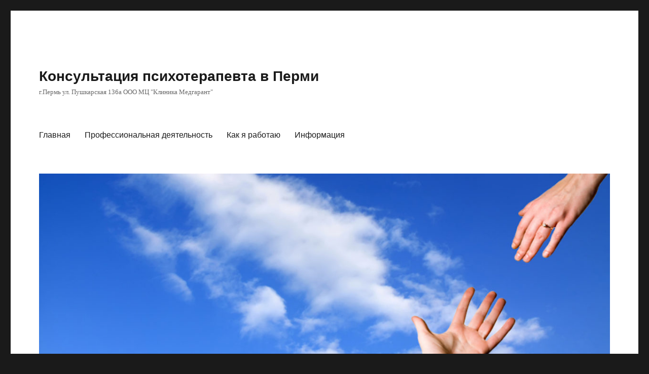

--- FILE ---
content_type: text/html; charset=UTF-8
request_url: https://consult59.ru/
body_size: 7066
content:
<!DOCTYPE html>
<html lang="en-US" class="no-js">
<head>
	<meta charset="UTF-8">
	<meta name="viewport" content="width=device-width, initial-scale=1">
	<link rel="profile" href="http://gmpg.org/xfn/11">
		<script>(function(html){html.className = html.className.replace(/\bno-js\b/,'js')})(document.documentElement);</script>
<title>Консультация психотерапевта в Перми</title>

<!-- All in One SEO Pack 2.9.1 by Michael Torbert of Semper Fi Web Design[325,440] -->
<meta name="description"  content="Консультация психотерапевта в Перми. Лечение депрессий, неврозов, панических атак, алкоголизма." />

<link rel="canonical" href="https://consult59.ru/" />
<!-- /all in one seo pack -->
<link rel='dns-prefetch' href='//fonts.googleapis.com' />
<link rel='dns-prefetch' href='//s.w.org' />
<link rel="alternate" type="application/rss+xml" title="Консультация психотерапевта в Перми &raquo; Feed" href="https://consult59.ru/index.php/feed/" />
<link rel="alternate" type="application/rss+xml" title="Консультация психотерапевта в Перми &raquo; Comments Feed" href="https://consult59.ru/index.php/comments/feed/" />
		<script type="text/javascript">
			window._wpemojiSettings = {"baseUrl":"https:\/\/s.w.org\/images\/core\/emoji\/11\/72x72\/","ext":".png","svgUrl":"https:\/\/s.w.org\/images\/core\/emoji\/11\/svg\/","svgExt":".svg","source":{"concatemoji":"https:\/\/consult59.ru\/wp-includes\/js\/wp-emoji-release.min.js?ver=4.9.26"}};
			!function(e,a,t){var n,r,o,i=a.createElement("canvas"),p=i.getContext&&i.getContext("2d");function s(e,t){var a=String.fromCharCode;p.clearRect(0,0,i.width,i.height),p.fillText(a.apply(this,e),0,0);e=i.toDataURL();return p.clearRect(0,0,i.width,i.height),p.fillText(a.apply(this,t),0,0),e===i.toDataURL()}function c(e){var t=a.createElement("script");t.src=e,t.defer=t.type="text/javascript",a.getElementsByTagName("head")[0].appendChild(t)}for(o=Array("flag","emoji"),t.supports={everything:!0,everythingExceptFlag:!0},r=0;r<o.length;r++)t.supports[o[r]]=function(e){if(!p||!p.fillText)return!1;switch(p.textBaseline="top",p.font="600 32px Arial",e){case"flag":return s([55356,56826,55356,56819],[55356,56826,8203,55356,56819])?!1:!s([55356,57332,56128,56423,56128,56418,56128,56421,56128,56430,56128,56423,56128,56447],[55356,57332,8203,56128,56423,8203,56128,56418,8203,56128,56421,8203,56128,56430,8203,56128,56423,8203,56128,56447]);case"emoji":return!s([55358,56760,9792,65039],[55358,56760,8203,9792,65039])}return!1}(o[r]),t.supports.everything=t.supports.everything&&t.supports[o[r]],"flag"!==o[r]&&(t.supports.everythingExceptFlag=t.supports.everythingExceptFlag&&t.supports[o[r]]);t.supports.everythingExceptFlag=t.supports.everythingExceptFlag&&!t.supports.flag,t.DOMReady=!1,t.readyCallback=function(){t.DOMReady=!0},t.supports.everything||(n=function(){t.readyCallback()},a.addEventListener?(a.addEventListener("DOMContentLoaded",n,!1),e.addEventListener("load",n,!1)):(e.attachEvent("onload",n),a.attachEvent("onreadystatechange",function(){"complete"===a.readyState&&t.readyCallback()})),(n=t.source||{}).concatemoji?c(n.concatemoji):n.wpemoji&&n.twemoji&&(c(n.twemoji),c(n.wpemoji)))}(window,document,window._wpemojiSettings);
		</script>
		<style type="text/css">
img.wp-smiley,
img.emoji {
	display: inline !important;
	border: none !important;
	box-shadow: none !important;
	height: 1em !important;
	width: 1em !important;
	margin: 0 .07em !important;
	vertical-align: -0.1em !important;
	background: none !important;
	padding: 0 !important;
}
</style>
<link rel='stylesheet' id='collapseomatic-css-css'  href='https://consult59.ru/wp-content/plugins/jquery-collapse-o-matic/light_style.css?ver=1.6' type='text/css' media='all' />
<link rel='stylesheet' id='twentysixteen-fonts-css'  href='https://fonts.googleapis.com/css?family=Merriweather%3A400%2C700%2C900%2C400italic%2C700italic%2C900italic%7CMontserrat%3A400%2C700%7CInconsolata%3A400&#038;subset=latin%2Clatin-ext' type='text/css' media='all' />
<link rel='stylesheet' id='genericons-css'  href='https://consult59.ru/wp-content/themes/twentysixteen/genericons/genericons.css?ver=3.4.1' type='text/css' media='all' />
<link rel='stylesheet' id='twentysixteen-style-css'  href='https://consult59.ru/wp-content/themes/twentysixteen/style.css?ver=4.9.26' type='text/css' media='all' />
<!--[if lt IE 10]>
<link rel='stylesheet' id='twentysixteen-ie-css'  href='https://consult59.ru/wp-content/themes/twentysixteen/css/ie.css?ver=20160816' type='text/css' media='all' />
<![endif]-->
<!--[if lt IE 9]>
<link rel='stylesheet' id='twentysixteen-ie8-css'  href='https://consult59.ru/wp-content/themes/twentysixteen/css/ie8.css?ver=20160816' type='text/css' media='all' />
<![endif]-->
<!--[if lt IE 8]>
<link rel='stylesheet' id='twentysixteen-ie7-css'  href='https://consult59.ru/wp-content/themes/twentysixteen/css/ie7.css?ver=20160816' type='text/css' media='all' />
<![endif]-->
<script type='text/javascript' src='https://consult59.ru/wp-includes/js/jquery/jquery.js?ver=1.12.4'></script>
<script type='text/javascript' src='https://consult59.ru/wp-includes/js/jquery/jquery-migrate.min.js?ver=1.4.1'></script>
<!--[if lt IE 9]>
<script type='text/javascript' src='https://consult59.ru/wp-content/themes/twentysixteen/js/html5.js?ver=3.7.3'></script>
<![endif]-->
<link rel='https://api.w.org/' href='https://consult59.ru/index.php/wp-json/' />
<link rel="EditURI" type="application/rsd+xml" title="RSD" href="https://consult59.ru/xmlrpc.php?rsd" />
<link rel="wlwmanifest" type="application/wlwmanifest+xml" href="https://consult59.ru/wp-includes/wlwmanifest.xml" /> 
<meta name="generator" content="WordPress 4.9.26" />
<link rel='shortlink' href='https://consult59.ru/' />
<link rel="alternate" type="application/json+oembed" href="https://consult59.ru/index.php/wp-json/oembed/1.0/embed?url=https%3A%2F%2Fconsult59.ru%2F" />
<link rel="alternate" type="text/xml+oembed" href="https://consult59.ru/index.php/wp-json/oembed/1.0/embed?url=https%3A%2F%2Fconsult59.ru%2F&#038;format=xml" />
</head>

<body class="home page-template-default page page-id-7">
<div id="page" class="site">
	<div class="site-inner">
		<a class="skip-link screen-reader-text" href="#content">Skip to content</a>

		<header id="masthead" class="site-header" role="banner">
			<div class="site-header-main">
				<div class="site-branding">
					
											<p class="site-title"><a href="https://consult59.ru/" rel="home">Консультация психотерапевта в Перми</a></p>
											<p class="site-description">г.Пермь ул. Пушкарская 136а ООО МЦ &quot;Клиника Медгарант&quot;</p>
									</div><!-- .site-branding -->

									<button id="menu-toggle" class="menu-toggle">Menu</button>

					<div id="site-header-menu" class="site-header-menu">
													<nav id="site-navigation" class="main-navigation" role="navigation" aria-label="Primary Menu">
								<div class="menu-top-menu-container"><ul id="menu-top-menu" class="primary-menu"><li id="menu-item-18" class="menu-item menu-item-type-custom menu-item-object-custom menu-item-18"><a href="http://alcoabuse.ru/">Главная</a></li>
<li id="menu-item-19" class="menu-item menu-item-type-post_type menu-item-object-page menu-item-19"><a href="https://consult59.ru/index.php/about/">Профессиональная деятельность</a></li>
<li id="menu-item-48" class="menu-item menu-item-type-post_type menu-item-object-page menu-item-48"><a href="https://consult59.ru/index.php/disease/">Как я работаю</a></li>
<li id="menu-item-49" class="menu-item menu-item-type-post_type menu-item-object-page menu-item-49"><a href="https://consult59.ru/index.php/info/">Информация</a></li>
</ul></div>							</nav><!-- .main-navigation -->
						
											</div><!-- .site-header-menu -->
							</div><!-- .site-header-main -->

											<div class="header-image">
					<a href="https://consult59.ru/" rel="home">
						<img src="https://alcoabuse.ru/wp-content/uploads/2018/12/cropped-sky.jpg" srcset="https://consult59.ru/wp-content/uploads/2018/12/cropped-sky-300x105.jpg 300w, https://consult59.ru/wp-content/uploads/2018/12/cropped-sky-768x269.jpg 768w, https://consult59.ru/wp-content/uploads/2018/12/cropped-sky-1024x359.jpg 1024w, https://consult59.ru/wp-content/uploads/2018/12/cropped-sky.jpg 1200w" sizes="(max-width: 709px) 85vw, (max-width: 909px) 81vw, (max-width: 1362px) 88vw, 1200px" width="1200" height="421" alt="Консультация психотерапевта в Перми">
					</a>
				</div><!-- .header-image -->
					</header><!-- .site-header -->

		<div id="content" class="site-content">

<div id="primary" class="content-area">
	<main id="main" class="site-main" role="main">
		
<article id="post-7" class="post-7 page type-page status-publish has-post-thumbnail hentry">
	<header class="entry-header">
		<h1 class="entry-title"><h2>Психотерапевтическая помощь в Перми<br> <a href="tel:+7(922) 240-43-99">+7(922) 240-43-99</a></h2></h1>	</header><!-- .entry-header -->

	
		<div class="post-thumbnail">
		<img width="400" height="355" src="https://consult59.ru/wp-content/uploads/2018/12/mttl.jpg" class="attachment-post-thumbnail size-post-thumbnail wp-post-image" alt="" srcset="https://consult59.ru/wp-content/uploads/2018/12/mttl.jpg 400w, https://consult59.ru/wp-content/uploads/2018/12/mttl-300x266.jpg 300w" sizes="(max-width: 709px) 85vw, (max-width: 909px) 67vw, (max-width: 984px) 60vw, (max-width: 1362px) 62vw, 840px" />	</div><!-- .post-thumbnail -->

	
	<div class="entry-content">
		<h1><strong>Поляков Андрей Владимирович</strong></h1>
<h5>Врач психиатр, психотерапевт, нарколог высшей квалификационной категории.</h5>
<h3>Оказываю психотерапевтические консультации, наркологическую помощь.</h3>
<h2><span style="color: #333399;"><span style="color: #b82828;">Помогаю при неврозах и депрессиях</span><br />
</span></h2>
<p><span style="color: #333333;">Данные состояния, если они ухудшают качество жизни, требуют психологическую консультацию для максимально безболезненного решения возникшей проблемы.</span><br />
<span style="color: #333333;">Какие состояния входят в эту группу:</span></p>
<p><span style="color: #333333;">— страхи и болезненная зависимость от них</span><br />
<span style="color: #333333;">— навязчивые мысли, от которых не получается самостоятельно освободиться</span><br />
<span style="color: #333333;">— нарушение сна</span><br />
<span style="color: #333333;">— плаксивость</span><br />
<span style="color: #333333;">— постоянно плохое/сниженное настроение</span><br />
<span style="color: #333333;">— снижение работоспособности</span><br />
<span style="color: #333333;">— мир вокруг стал серым и не интересным, а общение с людьми перестало доставлять привычное удовольствие</span></p>
<h2><span style="color: #333399;"><strong>Помощь при психосоматических расстройствах</strong></span></h2>
<p><img class="alignnone size-medium wp-image-113" src="http://alcoabuse.ru/wp-content/uploads/2018/12/lay-300x128.jpg" alt="" width="300" height="128" srcset="https://consult59.ru/wp-content/uploads/2018/12/lay-300x128.jpg 300w, https://consult59.ru/wp-content/uploads/2018/12/lay-768x327.jpg 768w, https://consult59.ru/wp-content/uploads/2018/12/lay.jpg 940w" sizes="(max-width: 300px) 85vw, 300px" /></p>
<p><span style="color: #333333;">Есть так называемые <strong>психосоматические расстройства</strong> &#8211; это когда болезни угрожающей здоровью нет, но и хорошего самочувствия тоже не отмечается.</span></p>
<p><span style="color: #333333;">Пациент не может получить внятного ответа от специалистов других профилей и лишь намеки о том, что это <strong>&#8220;нервное&#8221;</strong> &#8211; вот наиболее частый ответ врача не психиатра, но любого другого профиля. То есть психотравмирующая ситуация остаётся так и не раскрытой и продолжает оказывать своё негативное влияние на психическое состояние.</span></p>
<p><span style="color: #333333;">Да, это так. Наше тело очень часто реагирует различными симптомами на нервное перенапряжение, перепады настроения, усталость.</span><br />
<span style="color: #333333;">Единственный специалист способный разобраться и помочь в данной ситуации &#8211; это психотерапевт, врач психиатр.</span><br />
<span style="color: #333333;">Лечение данных расстройств порою занимает несколько дней (недель) при адекватно подобранной психотерапии и медикаментозной поддержке.</span></p>
<h2><span style="color: #333399;"><strong>Методы и цели психотерапии и психологической помощи</strong></span></h2>
<p><span style="color: #333333;">Существует множество методов и методик психотерапии. Как правило все они хорошо отработаны различными медицинскими школами. Все слышали про:</span></p>
<p><span style="color: #333333;"><span class="collapseomatic " id="id2276"  tabindex="0" title="Читать далее..."    >Читать далее...</span><div id="target-id2276" class="collapseomatic_content ">— классический гипноз или гипнотерапию</span><br />
<span style="color: #333333;">— самовнушение</span><br />
<span style="color: #333333;">— рациональную психотерапию &#8211; то есть терапию разъяснением</span><br />
<span style="color: #333333;">— стрессопсихотерапию (кодирование)</span><br />
<span style="color: #333333;">— трансактный анализ</span><br />
<span style="color: #333333;">— психоанализ классический и современный и другие.</span></p>
<p><span style="color: #333333;">Нет необходимости в перечислении т.к. все методы хороши и их главная задача &#8211; лечение тех или иных нервно-психических, наркологических или телесных заболеваний, улучшение адаптационных возможностей человека в постоянно меняющемся мире.</span></p>
<p class="maintxt"><span style="color: #333333;">Вспомните ажиотажный интерес к гипнозу т.н.<strong>&#8220;Стадионные сеансы&#8221;</strong>, телегипноз &#8211; причина данных психологических явлений &#8211; крах системы ценностей социалистической эпохи, экономические проблемы.</span></p>
<p class="maintxt"><span style="color: #333333;">Все это порождает коллосальное повышение тревоги, а от тревоги хочется спастись чудом. Поэтому нельзя не отметить, что методы гипнотерапии в этих случаях помогают. Вот только применять их нужно при индивидуальном подходе.</span></p>
<p class="maintxt"><span style="color: #333333;">Естественно, что каждый психотерапевт должен владеть большинством методов психотерапии. Этому учат в мединститутах и на курсах повышения квалификации. Но не секрет, что каждый предпочитает те методики, которые ему самому ближе, так сказать по духу и внутренней психологической организации.</span></p>
<p class="style_red"><span style="color: #333333;"><strong>Ваш покорный слуга предпочитает применять так называемый интегративный подход в психотерапии &#8211; сочетание методик или методов в зависимости от особенностей обратившегося пациента и его проблемы, учитывая возраст и жизненный опыт.</strong></span></p>
<p class="maintxt1"><span style="color: #333333;"><strong>Пример моего подхода:</strong></span></p>
<p class="maintxt"><span style="color: #333333;">— Было бы смешно применять интеллектуально затратные методы аналитической психотерапии у больного с неврастенией, который валится от усталости. Тут лучше всего применять гипнотерапию, внушенный сон.</span></p>
<p><span style="color: #333333;">— Студентке (студенту) страдающей (ему) неврозом навязчивых состояний, наверное более эффективно предложить методы направленные на осознание причин беспокоящего расстройства &#8211; аналитическую, эксплорационную психотерапию.</span></p>
<p><span class="maintxt" style="color: #333333;">— Семейной паре, в период конфликта, семейное консультирование и семейную психотерапию, консультацию психолога или сексолога, если в этом есть необходимость.</span></p>
<p class="maintxt"><span style="color: #333333;">Таким образом, психотерапия, применяемая в моей практике напрямую зависит от состояния человека, диагноза, возможностей личности и конечно незабвенного принципа: <strong>&#8220;НЕ НАВРЕДИ&#8221;</strong>.</span></p>
<p class="maintxt"><span style="color: #333333;">Иногда лучше посоветовать отдохнуть недельку на природе (в Доме отдыха, к примеру), чем заниматься &#8220;раскапыванием&#8221; внутренних проблем или назначеннием лекарственных средств, а то и просто констатировать так называемую психическую норму у обычного человека, сняв его тревогу по поводу психического здоровья.</span></p>
</div>
	</div><!-- .entry-content -->

	
</article><!-- #post-## -->

	</main><!-- .site-main -->

	
</div><!-- .content-area -->


	<aside id="secondary" class="sidebar widget-area" role="complementary">
		<section id="text-2" class="widget widget_text"><h2 class="widget-title">Контактная информация</h2>			<div class="textwidget"><h2><strong>Психотерапевтическая помощь и консультация:</strong></h2>
<p>г.Пермь ул.Пушкарская 136а. Клиника &#8220;Медгарант&#8221;</p>
<p><img class="alignnone size-medium wp-image-109" src="http://alcoabuse.ru/wp-content/uploads/2018/12/help-300x151.jpg" alt="" width="300" height="151" /></p>
<h2>Телефон:</h2>
<h3><a href="tel:+79222404399">+7 (922) 240 43 99</a></h3>
<p>Психотерапевтическая помощь оказывается строго анонимно!</p>
</div>
		</section>	</aside><!-- .sidebar .widget-area -->

		</div><!-- .site-content -->

		<footer id="colophon" class="site-footer" role="contentinfo">
							<nav class="main-navigation" role="navigation" aria-label="Footer Primary Menu">
					<div class="menu-top-menu-container"><ul id="menu-top-menu-1" class="primary-menu"><li class="menu-item menu-item-type-custom menu-item-object-custom menu-item-18"><a href="http://alcoabuse.ru/">Главная</a></li>
<li class="menu-item menu-item-type-post_type menu-item-object-page menu-item-19"><a href="https://consult59.ru/index.php/about/">Профессиональная деятельность</a></li>
<li class="menu-item menu-item-type-post_type menu-item-object-page menu-item-48"><a href="https://consult59.ru/index.php/disease/">Как я работаю</a></li>
<li class="menu-item menu-item-type-post_type menu-item-object-page menu-item-49"><a href="https://consult59.ru/index.php/info/">Информация</a></li>
</ul></div>				</nav><!-- .main-navigation -->
			
			
			<div class="site-info">
								<span class="site-title"><a href="https://consult59.ru/" rel="home">Консультация психотерапевта в Перми</a></span>
								<a href="https://wordpress.org/" class="imprint">
					Proudly powered by WordPress				</a>
			</div><!-- .site-info -->
		</footer><!-- .site-footer -->
	</div><!-- .site-inner -->
</div><!-- .site -->

<script type='text/javascript'>
var colomatduration = 'fast';
var colomatslideEffect = 'slideFade';
var colomatpauseInit = '';
var colomattouchstart = '';
</script><script type='text/javascript' src='https://consult59.ru/wp-content/plugins/jquery-collapse-o-matic/js/collapse.js?ver=1.6.14'></script>
<script type='text/javascript' src='https://consult59.ru/wp-content/themes/twentysixteen/js/skip-link-focus-fix.js?ver=20160816'></script>
<script type='text/javascript'>
/* <![CDATA[ */
var screenReaderText = {"expand":"expand child menu","collapse":"collapse child menu"};
/* ]]> */
</script>
<script type='text/javascript' src='https://consult59.ru/wp-content/themes/twentysixteen/js/functions.js?ver=20160816'></script>
<script type='text/javascript' src='https://consult59.ru/wp-includes/js/wp-embed.min.js?ver=4.9.26'></script>
</body>
</html>
